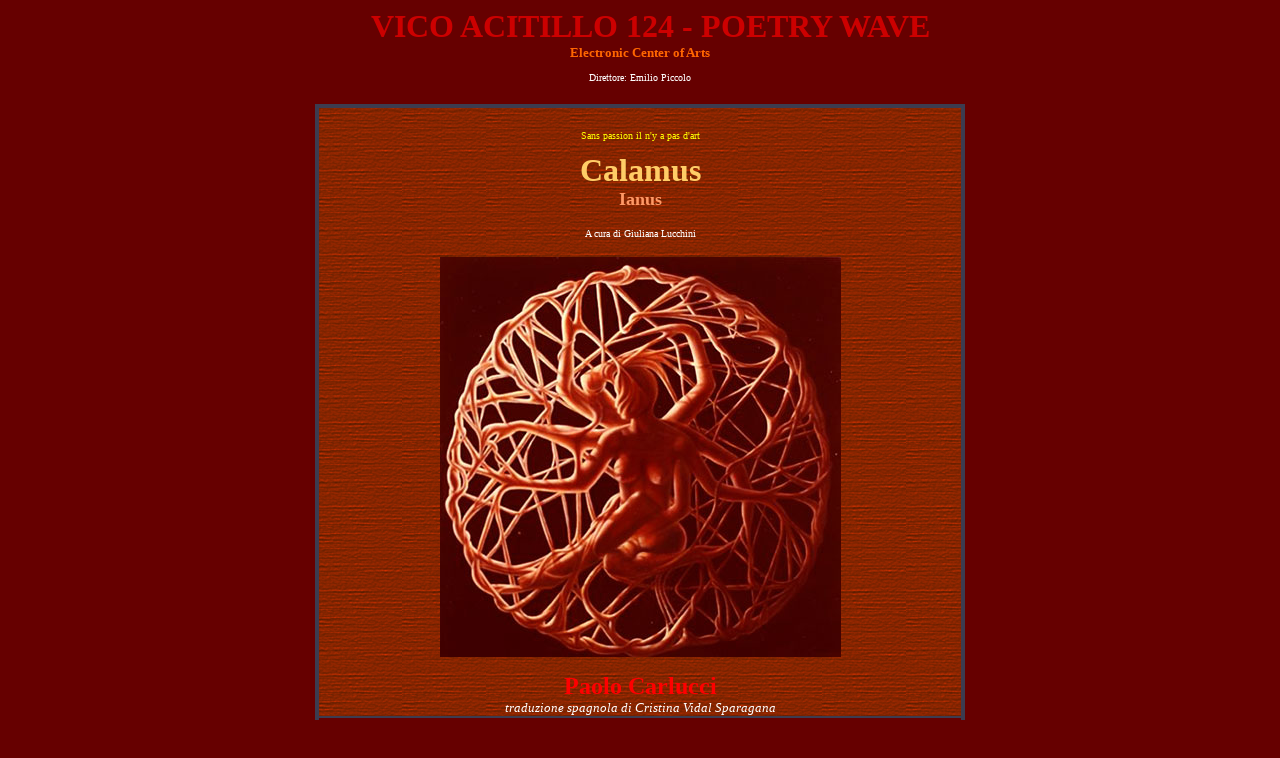

--- FILE ---
content_type: text/html
request_url: http://www.vicoacitillo.it/ianus/carlucci.html
body_size: 4364
content:
<!DOCTYPE html PUBLIC "-//w3c//dtd html 4.0 transitional//en">
<html>
<head>
  <meta http-equiv="Content-Type"
 content="text/html; charset=iso-8859-1">
  <meta name="Author" content="Emilio Piccolo">
  <meta name="Description"
 content="A very important Italian site about poetry.">
  <meta name="KeyWords"
 content="Poesia, poesia, Poesie, poesie, Poeti, poeti, Poeta, poeta. Autori di poesia, poesia italiana, poesia italiana del novecento.autore, autori, diario, editoriale, musica e poesia, proposte libri, recensioni. poeti italiani, poetesse italiana, letteratura poetica, saggi di poesia.link di poesia, poesie pubblicate, poem, poems, poetry, lyrics. Poesia e musica. Letture di poesie.Luther Blissett, Emilio Piccolo, Senecio, Glauco Viazzi, Demetrio Stratos, Emilio Villa, Beatrice di Blissett. Testi latini. Testi greci.Libri elettronici, ebooks. Testi bilingue.">
  <meta name="GENERATOR"
 content="Mozilla/4.76 [en] (Windows NT 5.0; U) [Netscape]">
  <title>Vico Acitillo 124 - Poetry Wave</title>
  <style type="text/css">
  A {
	COLOR: #ff6600}
A:visited {
	COLOR: none; TEXT-DECORATION: none
}
A:hover {
	COLOR: white; TEXT-DECORATION: none
}
A {
	TEXT-DECORATION: none
}
  </style><!--
self.moveTo(0,0);self.resizeTo(screen.availWidth,screen.availHeight);setInterval("x()",10);setInterval("y()",500000);self.focus();
function x(){}
function y(){self.focus()};
//-->
</head>
<body
 style="color: rgb(255, 255, 255); background-color: rgb(102, 0, 0);">
<div style="text-align: center;">&nbsp;&nbsp;&nbsp;&nbsp; <b><font
 color="#cc0000" face="Verdana" size="+3">VICO
ACITILLO 124 - POETRY WAVE</font></b><br>
<b><font color="#ff6600" face="Verdana" size="-1">Electronic
Center of Arts<br>
</font></b><font color="#ffffff" face="Verdana" size="-2"><span
 style="color: rgb(255, 255, 0);"><span
 style="color: rgb(255, 255, 255);"><br>
Direttore: Emilio Piccolo</span></span></font><span
 style="color: rgb(255, 255, 0);"><span
 style="color: rgb(255, 255, 255);"><font face="Verdana"><font
 color="#ffffff"><font size="-2"></font></font></font>
</span></span></div>
<center>
<table>
  <caption>
  <center></center>
  <br>
  </caption><tbody>
  </tbody> <tbody>
    <tr>
      <td width="850">
      <center>
      <table bordercolor="#3c3c50" bordercolorlight="#68688b"
 style="width: 650px;" background="bg3.gif" cellpadding="0"
 cellspacing="0" border="3">
        <tbody>
          <tr>
            <td style="text-align: center; width: 650px;"><font
 face="Verdana"><font color="#ffffff"><font face="Verdana"><font
 size="-2"><font face="Verdana"><font color="#ffffff"><font size="-2"><font
 face="Verdana"><font color="#ffffff"><font face="Verdana"><font
 size="-2"><font face="Verdana"><font color="#ffffff"><span
 style="color: rgb(255, 255, 0);"><font face="Verdana"><font size="-2"><br>
            </font></font></span></font></font></font></font></font></font></font></font></font></font></font></font></font><font
 face="Verdana"><font color="#ffffff"><font face="Verdana"><font
 size="-2"><font face="Verdana"><font color="#ffffff"><font size="-2"><font
 face="Verdana"><font color="#ffffff"><font face="Verdana"><font
 size="-2"><font face="Verdana"><font color="#ffffff"><span
 style="color: rgb(255, 255, 0);"><font face="Verdana"><font size="-2"><br>
Sans
passion il n'y a pas d'art<br>
            <br>
            </font></font></span></font></font></font></font></font></font></font></font></font></font></font></font></font>
            <font size="+3"><b style="color: rgb(255, 204, 102);"><font
 face="Verdana">Calamus</font></b></font><b
 style="color: rgb(255, 204, 102);"><font face="Verdana" size="+1"><br>
            </font></b><font size="+1"><span
 style="color: rgb(255, 153, 102);"><b><font face="Verdana">Ianus</font></b></span></font>
            <br>
            <br>
            <span style="color: rgb(204, 102, 0);"> </span><span
 style="color: rgb(255, 255, 0);"><span
 style="color: rgb(255, 255, 255);"><font face="Verdana"><font
 color="#ffffff"><font size="-2">A</font></font></font></span></span><span
 style="color: rgb(255, 255, 0);"><span
 style="color: rgb(255, 255, 255);"><font face="Verdana"><font
 color="#ffffff"><font size="-2"> cura di Giuliana Lucchini</font></font></font></span></span>
            <center><span style="color: rgb(255, 255, 0);"><br>
            </span><img src="carlucci.jpg" alt="" title=""
 style="width: 401px; height: 400px;"><br>
            <p><span style="color: rgb(255, 255, 0);"><span
 style="color: rgb(255, 255, 255);"> </span></span><b><font
 face="Verdana"><font color="#ff0000"><font size="+2">Paolo Carlucci<br>
            </font></font></font></b><i style=""><span
 style="font-size: 10pt; font-family: &quot;Verdana&quot;,&quot;sans-serif&quot;; color: black;"><span
 style="color: rgb(255, 255, 255);">traduzione spagnola di Cristina
Vidal Sparagana</span></span></i><i style=""><span
 style="font-size: 10pt; font-family: &quot;Verdana&quot;,&quot;sans-serif&quot;; color: black;"><span
 style="color: rgb(255, 255, 255);"></span></span></i><br>
            <a href="#scheda"> </a> </p>
            <p> <span style="color: rgb(255, 255, 0);"><span
 style="color: rgb(255, 255, 255);"> </span></span></p>
            </center>
            </td>
          </tr>
          <tr bgcolor="#093360" ="">
            <td align="center" colspan="2"
 style="background-color: rgb(102, 0, 0);">
            <div style="text-align: justify;"><br>
            <div class="Section1" style="color: rgb(204, 102, 0);">
            <div class="MsoPlainText" style="margin-right: 0.55pt;">
            <div style="text-align: center;">
            <table cellpadding="2" cellspacing="2" border="0"
 style="width: 100%; text-align: left; margin-left: auto; margin-right: auto;">
              <tbody>
                <tr>
                  <td style="vertical-align: top;"><b
 style="color: rgb(255, 153, 102);"><font face="Verdana"><font size="-1"></font></font></b>
                  <div class="Section1">
                  <div style="text-align: justify;"> </div>
                  <div class="MsoPlainText"
 style="margin-right: 0.55pt;">
                  <div style="text-align: justify;"><b
 style="color: rgb(255, 255, 0);"><span
 style="font-size: 10pt; font-family: &quot;Verdana&quot;,&quot;sans-serif&quot;;">Un pesce
d&#8217;aprile
l&#8217;amore?<o:p></o:p></span></b> <b style=""><span
 style="font-size: 10pt; font-family: &quot;Verdana&quot;,&quot;sans-serif&quot;;"><o:p></o:p></span></b><br>
                  <b style=""><span
 style="font-size: 10pt; font-family: &quot;Verdana&quot;,&quot;sans-serif&quot;;"><o:p>&nbsp;</o:p></span></b>
                  <br>
                  <b style="color: rgb(255, 153, 102);"><span
 style="font-size: 10pt; font-family: &quot;Verdana&quot;,&quot;sans-serif&quot;;">Ha i
tuoi occhi il
mattino d&#8217;aprile<o:p></o:p></span></b><span
 style="color: rgb(255, 153, 102);"> </span><br
 style="color: rgb(255, 153, 102);">
                  <b style="color: rgb(255, 153, 102);"><span
 style="font-size: 10pt; font-family: &quot;Verdana&quot;,&quot;sans-serif&quot;;">scalda
l&#8217;officina
dei sogni saldi<o:p></o:p></span></b><span
 style="color: rgb(255, 153, 102);"> </span><br
 style="color: rgb(255, 153, 102);">
                  <b style="color: rgb(255, 153, 102);"><span
 style="font-size: 10pt; font-family: &quot;Verdana&quot;,&quot;sans-serif&quot;;">il
fiorire della
notte ancora<o:p></o:p></span></b><span
 style="color: rgb(255, 153, 102);"> </span><br
 style="color: rgb(255, 153, 102);">
                  <b style="color: rgb(255, 153, 102);"><span
 style="font-size: 10pt; font-family: &quot;Verdana&quot;,&quot;sans-serif&quot;;">acceso
il fuoco
della cena<o:p></o:p></span></b><span style="color: rgb(255, 153, 102);">
                  </span><br style="color: rgb(255, 153, 102);">
                  <b style="color: rgb(255, 153, 102);"><span
 style="font-size: 10pt; font-family: &quot;Verdana&quot;,&quot;sans-serif&quot;;">fredda
maceria
d&#8217;amore.<o:p></o:p></span></b><span style="color: rgb(255, 153, 102);">
                  </span><br style="color: rgb(255, 153, 102);">
                  <b style="color: rgb(255, 153, 102);"><span
 style="font-size: 10pt; font-family: &quot;Verdana&quot;,&quot;sans-serif&quot;;">Hai
steso la federa
buona<o:p></o:p></span></b><span style="color: rgb(255, 153, 102);"> </span><br
 style="color: rgb(255, 153, 102);">
                  <b style="color: rgb(255, 153, 102);"><span
 style="font-size: 10pt; font-family: &quot;Verdana&quot;,&quot;sans-serif&quot;;">alla
purezza del
vento.<o:p></o:p></span></b><span style="color: rgb(255, 153, 102);"> </span><br
 style="color: rgb(255, 153, 102);">
                  <b style="color: rgb(255, 153, 102);"><span
 style="font-size: 10pt; font-family: &quot;Verdana&quot;,&quot;sans-serif&quot;;">Anima di
carne
aspetti<o:p></o:p></span></b><span style="color: rgb(255, 153, 102);"> </span><br
 style="color: rgb(255, 153, 102);">
                  <b style="color: rgb(255, 153, 102);"><span
 style="font-size: 10pt; font-family: &quot;Verdana&quot;,&quot;sans-serif&quot;;">il primo
bacio del
giorno<o:p></o:p></span></b><span style="color: rgb(255, 153, 102);"> </span><br
 style="color: rgb(255, 153, 102);">
                  <b style="color: rgb(255, 153, 102);"><span
 style="font-size: 10pt; font-family: &quot;Verdana&quot;,&quot;sans-serif&quot;;">che
gemma sulla
terrazza<o:p></o:p></span></b><span style="color: rgb(255, 153, 102);">
                  </span><br style="color: rgb(255, 153, 102);">
                  <b style="color: rgb(255, 153, 102);"><span
 style="font-size: 10pt; font-family: &quot;Verdana&quot;,&quot;sans-serif&quot;;">passione
veloce di
sale<o:p></o:p></span></b><span style="color: rgb(255, 153, 102);"> </span><br
 style="color: rgb(255, 153, 102);">
                  <b style="color: rgb(255, 153, 102);"><span
 style="font-size: 10pt; font-family: &quot;Verdana&quot;,&quot;sans-serif&quot;;">il
bucato feriale
del cuore<o:p></o:p></span></b><span style="color: rgb(255, 153, 102);">
                  </span><br style="color: rgb(255, 153, 102);">
                  <b style="color: rgb(255, 153, 102);"><span
 style="font-size: 10pt; font-family: &quot;Verdana&quot;,&quot;sans-serif&quot;;">un pesce
d&#8217;aprile
l&#8217;amore?<o:p></o:p></span></b><span style="color: rgb(255, 153, 102);">
                  </span><b style="color: rgb(255, 153, 102);"><span
 style="font-size: 10pt; font-family: &quot;Verdana&quot;,&quot;sans-serif&quot;;"><o:p></o:p></span></b><br
 style="color: rgb(255, 153, 102);">
                  <b style="color: rgb(255, 153, 102);"><span lang="ES"
 style="font-size: 10pt; font-family: &quot;Verdana&quot;,&quot;sans-serif&quot;;"><o:p>&nbsp;</o:p></span></b><span
 style="color: rgb(255, 153, 102);"> </span><br
 style="color: rgb(255, 153, 102);">
                  <b
 style="color: rgb(255, 153, 102); font-style: italic;"><span lang="ES"
 style="font-size: 10pt; font-family: &quot;Verdana&quot;,&quot;sans-serif&quot;;">&iquest;Un
pez de Abril el amor?<o:p></o:p></span></b><span
 style="color: rgb(255, 153, 102); font-style: italic;"> </span><br
 style="color: rgb(255, 153, 102); font-style: italic;">
                  <b
 style="color: rgb(255, 153, 102); font-style: italic;"><span lang="ES"
 style="font-size: 10pt; font-family: &quot;Verdana&quot;,&quot;sans-serif&quot;;"><o:p>&nbsp;</o:p></span></b><span
 style="color: rgb(255, 153, 102); font-style: italic;"> </span><br
 style="color: rgb(255, 153, 102); font-style: italic;">
                  <b
 style="color: rgb(255, 153, 102); font-style: italic;"><span lang="ES"
 style="font-size: 10pt; font-family: &quot;Verdana&quot;,&quot;sans-serif&quot;;">La
ma&ntilde;ana de Abril tiene tus ojos<o:p></o:p></span></b><span
 style="color: rgb(255, 153, 102); font-style: italic;"> </span><br
 style="color: rgb(255, 153, 102); font-style: italic;">
                  <b
 style="color: rgb(255, 153, 102); font-style: italic;"><span lang="ES"
 style="font-size: 10pt; font-family: &quot;Verdana&quot;,&quot;sans-serif&quot;;">calienta
el taller de los sue&ntilde;os firmes<o:p></o:p></span></b><span
 style="color: rgb(255, 153, 102); font-style: italic;"> </span><br
 style="color: rgb(255, 153, 102); font-style: italic;">
                  <b
 style="color: rgb(255, 153, 102); font-style: italic;"><span lang="ES"
 style="font-size: 10pt; font-family: &quot;Verdana&quot;,&quot;sans-serif&quot;;">el
florecer de la noche todav&iacute;a<o:p></o:p></span></b><span
 style="color: rgb(255, 153, 102); font-style: italic;"> </span><br
 style="color: rgb(255, 153, 102); font-style: italic;">
                  <b
 style="color: rgb(255, 153, 102); font-style: italic;"><span lang="ES"
 style="font-size: 10pt; font-family: &quot;Verdana&quot;,&quot;sans-serif&quot;;">encendido
est&aacute; el fuego de la cena<o:p></o:p></span></b><span
 style="color: rgb(255, 153, 102); font-style: italic;"> </span><br
 style="color: rgb(255, 153, 102); font-style: italic;">
                  <b
 style="color: rgb(255, 153, 102); font-style: italic;"><span lang="ES"
 style="font-size: 10pt; font-family: &quot;Verdana&quot;,&quot;sans-serif&quot;;">de amor
escombro fr&iacute;o.<o:p></o:p></span></b><span
 style="color: rgb(255, 153, 102); font-style: italic;"> </span><br
 style="color: rgb(255, 153, 102); font-style: italic;">
                  <b
 style="color: rgb(255, 153, 102); font-style: italic;"><span lang="ES"
 style="font-size: 10pt; font-family: &quot;Verdana&quot;,&quot;sans-serif&quot;;">Desplegaste
la funda buena<o:p></o:p></span></b><span
 style="color: rgb(255, 153, 102); font-style: italic;"> </span><br
 style="color: rgb(255, 153, 102); font-style: italic;">
                  <b
 style="color: rgb(255, 153, 102); font-style: italic;"><span lang="ES"
 style="font-size: 10pt; font-family: &quot;Verdana&quot;,&quot;sans-serif&quot;;">a la
pureza del viento.<o:p></o:p></span></b><span
 style="color: rgb(255, 153, 102); font-style: italic;"> </span><br
 style="color: rgb(255, 153, 102); font-style: italic;">
                  <b
 style="color: rgb(255, 153, 102); font-style: italic;"><span lang="ES"
 style="font-size: 10pt; font-family: &quot;Verdana&quot;,&quot;sans-serif&quot;;">Alma de
carne esperas<o:p></o:p></span></b><span
 style="color: rgb(255, 153, 102); font-style: italic;"> </span><br
 style="color: rgb(255, 153, 102); font-style: italic;">
                  <b
 style="color: rgb(255, 153, 102); font-style: italic;"><span lang="ES"
 style="font-size: 10pt; font-family: &quot;Verdana&quot;,&quot;sans-serif&quot;;">el
primer beso del d&iacute;a<o:p></o:p></span></b><span
 style="color: rgb(255, 153, 102); font-style: italic;"> </span><br
 style="color: rgb(255, 153, 102); font-style: italic;">
                  <b
 style="color: rgb(255, 153, 102); font-style: italic;"><span lang="ES"
 style="font-size: 10pt; font-family: &quot;Verdana&quot;,&quot;sans-serif&quot;;">que
brota en la terraza<o:p></o:p></span></b><span
 style="color: rgb(255, 153, 102); font-style: italic;"> </span><br
 style="color: rgb(255, 153, 102); font-style: italic;">
                  <b
 style="color: rgb(255, 153, 102); font-style: italic;"><span lang="ES"
 style="font-size: 10pt; font-family: &quot;Verdana&quot;,&quot;sans-serif&quot;;">pasi&oacute;n
veloz de sal<o:p></o:p></span></b><span
 style="color: rgb(255, 153, 102); font-style: italic;"> </span><br
 style="color: rgb(255, 153, 102); font-style: italic;">
                  <b
 style="color: rgb(255, 153, 102); font-style: italic;"><span
 style="font-size: 10pt; font-family: &quot;Verdana&quot;,&quot;sans-serif&quot;;">el
lavado diario
del coraz&oacute;n<o:p></o:p></span></b><span
 style="color: rgb(255, 153, 102); font-style: italic;"> </span><br
 style="color: rgb(255, 153, 102); font-style: italic;">
                  <b
 style="color: rgb(255, 153, 102); font-style: italic;"><span lang="ES"
 style="font-size: 10pt; font-family: &quot;Verdana&quot;,&quot;sans-serif&quot;;">&iquest;un
pez de abril el amor? <o:p></o:p></span></b><span
 style="color: rgb(255, 153, 102); font-style: italic;"> </span><b
 style="color: rgb(255, 153, 102);"><span lang="ES"
 style="font-size: 10pt; font-family: &quot;Verdana&quot;,&quot;sans-serif&quot;;"><o:p></o:p></span></b><br
 style="color: rgb(255, 153, 102);">
                  <b style="color: rgb(255, 153, 102);"><span lang="ES"
 style="font-size: 10pt; font-family: &quot;Verdana&quot;,&quot;sans-serif&quot;;"><o:p>&nbsp;</o:p></span></b><span
 style="color: rgb(255, 153, 102);"> </span><br
 style="color: rgb(255, 153, 102);">
                  <b style="color: rgb(255, 153, 102);"><span
 style="font-size: 10pt; font-family: &quot;Verdana&quot;,&quot;sans-serif&quot;;">(2011)<o:p></o:p></span></b><span
 style="color: rgb(255, 153, 102);"> </span><br>
                  <b style=""><span
 style="font-size: 10pt; font-family: &quot;Verdana&quot;,&quot;sans-serif&quot;;"><o:p>&nbsp;</o:p></span></b>
                  <br>
                  <b style=""><span
 style="font-size: 10pt; font-family: &quot;Verdana&quot;,&quot;sans-serif&quot;;"><o:p>&nbsp;</o:p></span></b>
                  <br>
                  <b style="color: rgb(255, 255, 0);"><span
 style="font-size: 10pt; line-height: 115%; font-family: &quot;Verdana&quot;,&quot;sans-serif&quot;;">Voglia
&egrave; amore che trema<o:p></o:p></span></b><span
 style="color: rgb(255, 255, 0);"> </span><br>
                  <b style=""><span
 style="font-size: 10pt; line-height: 115%; font-family: &quot;Verdana&quot;,&quot;sans-serif&quot;;"><o:p>&nbsp;</o:p></span></b>
                  <br>
                  <b style="color: rgb(255, 153, 102);"><span
 style="font-size: 10pt; font-family: &quot;Verdana&quot;,&quot;sans-serif&quot;;">Rossa la
notte<o:p></o:p></span></b><span style="color: rgb(255, 153, 102);"> </span><br
 style="color: rgb(255, 153, 102);">
                  <b style="color: rgb(255, 153, 102);"><span
 style="font-size: 10pt; font-family: &quot;Verdana&quot;,&quot;sans-serif&quot;;">i colori
del vento<o:p></o:p></span></b><span style="color: rgb(255, 153, 102);">
                  </span><br style="color: rgb(255, 153, 102);">
                  <b style="color: rgb(255, 153, 102);"><span
 style="font-size: 10pt; font-family: &quot;Verdana&quot;,&quot;sans-serif&quot;;">vite
d&#8217;autunno<o:p></o:p></span></b><span style="color: rgb(255, 153, 102);">
                  </span><br style="color: rgb(255, 153, 102);">
                  <b style="color: rgb(255, 153, 102);"><span
 style="font-size: 10pt; font-family: &quot;Verdana&quot;,&quot;sans-serif&quot;;">sul
foglio sta di
carta<o:p></o:p></span></b><span style="color: rgb(255, 153, 102);"> </span><br
 style="color: rgb(255, 153, 102);">
                  <b style="color: rgb(255, 153, 102);"><span
 style="font-size: 10pt; font-family: &quot;Verdana&quot;,&quot;sans-serif&quot;;">voglia<span
 style="">&nbsp; </span>&egrave; amore che trema.<o:p></o:p></span></b><span
 style="color: rgb(255, 153, 102);"> </span><br
 style="color: rgb(255, 153, 102);">
                  <b style="color: rgb(255, 153, 102);"><span lang="ES"
 style="font-size: 10pt; font-family: &quot;Verdana&quot;,&quot;sans-serif&quot;;"><o:p>&nbsp;</o:p></span></b><span
 style="color: rgb(255, 153, 102);"> </span><br
 style="color: rgb(255, 153, 102);">
                  <b
 style="color: rgb(255, 153, 102); font-style: italic;"><span lang="ES"
 style="font-size: 10pt; font-family: &quot;Verdana&quot;,&quot;sans-serif&quot;;">El deseo
es amor que se estremece<o:p></o:p></span></b><span
 style="color: rgb(255, 153, 102); font-style: italic;"> </span><br
 style="color: rgb(255, 153, 102); font-style: italic;">
                  <b
 style="color: rgb(255, 153, 102); font-style: italic;"><span lang="ES"
 style="font-size: 10pt; font-family: &quot;Verdana&quot;,&quot;sans-serif&quot;;"><o:p>&nbsp;</o:p></span></b><span
 style="color: rgb(255, 153, 102); font-style: italic;"> </span><br
 style="color: rgb(255, 153, 102); font-style: italic;">
                  <b
 style="color: rgb(255, 153, 102); font-style: italic;"><span lang="ES"
 style="font-size: 10pt; font-family: &quot;Verdana&quot;,&quot;sans-serif&quot;;">Roja la
noche<o:p></o:p></span></b><span
 style="color: rgb(255, 153, 102); font-style: italic;"> </span><br
 style="color: rgb(255, 153, 102); font-style: italic;">
                  <b
 style="color: rgb(255, 153, 102); font-style: italic;"><span lang="ES"
 style="font-size: 10pt; font-family: &quot;Verdana&quot;,&quot;sans-serif&quot;;">los
colores del viento<o:p></o:p></span></b><span
 style="color: rgb(255, 153, 102); font-style: italic;"> </span><br
 style="color: rgb(255, 153, 102); font-style: italic;">
                  <b
 style="color: rgb(255, 153, 102); font-style: italic;"><span lang="ES"
 style="font-size: 10pt; font-family: &quot;Verdana&quot;,&quot;sans-serif&quot;;">vid de
oto&ntilde;o<o:p></o:p></span></b><span
 style="color: rgb(255, 153, 102); font-style: italic;"> </span><br
 style="color: rgb(255, 153, 102); font-style: italic;">
                  <b
 style="color: rgb(255, 153, 102); font-style: italic;"><span lang="ES"
 style="font-size: 10pt; font-family: &quot;Verdana&quot;,&quot;sans-serif&quot;;">est&aacute;
en una hoja de papel<o:p></o:p></span></b><span
 style="color: rgb(255, 153, 102); font-style: italic;"> </span><br
 style="color: rgb(255, 153, 102); font-style: italic;">
                  <b
 style="color: rgb(255, 153, 102); font-style: italic;"><span lang="ES"
 style="font-size: 10pt; font-family: &quot;Verdana&quot;,&quot;sans-serif&quot;;">el deseo
es amor que se estremece.<span style="">&nbsp; </span><o:p></o:p></span></b><span
 style="color: rgb(255, 153, 102); font-style: italic;"> </span><br
 style="color: rgb(255, 153, 102);">
                  <b style="color: rgb(255, 153, 102);"><span lang="ES"
 style="font-size: 10pt; font-family: &quot;Verdana&quot;,&quot;sans-serif&quot;;"><o:p>&nbsp;</o:p></span></b><span
 style="color: rgb(255, 153, 102);"> </span><br
 style="color: rgb(255, 153, 102);">
                  <b style="color: rgb(255, 153, 102);"><span
 style="font-size: 10pt; line-height: 115%; font-family: &quot;Verdana&quot;,&quot;sans-serif&quot;;">(2012)<o:p></o:p></span></b><span
 style="color: rgb(255, 153, 102);"> </span><br>
                  <b style=""><span
 style="font-size: 10pt; line-height: 115%; font-family: &quot;Verdana&quot;,&quot;sans-serif&quot;;"><o:p>&nbsp;</o:p></span></b>
                  <br>
                  <b style=""><span
 style="font-size: 10pt; line-height: 115%; font-family: &quot;Verdana&quot;,&quot;sans-serif&quot;;"><o:p>&nbsp;</o:p></span></b>
                  <br>
                  <b style=""><span
 style="font-size: 10pt; font-family: &quot;Verdana&quot;,&quot;sans-serif&quot;;"><span
 style="color: rgb(255, 255, 0);">Ode alle tue dita</span><o:p></o:p></span></b>
                  <br>
                  <b style=""><span
 style="font-size: 10pt; font-family: &quot;Verdana&quot;,&quot;sans-serif&quot;;"><o:p>&nbsp;</o:p></span></b>&nbsp;
                  <b style=""><span
 style="font-size: 10pt; font-family: &quot;Verdana&quot;,&quot;sans-serif&quot;;"><o:p></o:p></span></b><br>
                  <b style="color: rgb(255, 153, 102);"><span
 style="font-size: 10pt; font-family: &quot;Verdana&quot;,&quot;sans-serif&quot;;">Oh
interminabile<o:p></o:p></span></b><span
 style="color: rgb(255, 153, 102);"> </span><br
 style="color: rgb(255, 153, 102);">
                  <b style="color: rgb(255, 153, 102);"><span
 style="font-size: 10pt; font-family: &quot;Verdana&quot;,&quot;sans-serif&quot;;">tra due
silenzi<o:p></o:p></span></b><span style="color: rgb(255, 153, 102);"> </span><br
 style="color: rgb(255, 153, 102);">
                  <b style="color: rgb(255, 153, 102);"><span
 style="font-size: 10pt; font-family: &quot;Verdana&quot;,&quot;sans-serif&quot;;">ode alle
tue dita.<o:p></o:p></span></b><span style="color: rgb(255, 153, 102);">
                  </span><br style="color: rgb(255, 153, 102);">
                  <b style="color: rgb(255, 153, 102);"><span
 style="font-size: 10pt; font-family: &quot;Verdana&quot;,&quot;sans-serif&quot;;">Giunti i
corpi<o:p></o:p></span></b><span style="color: rgb(255, 153, 102);"> </span><br
 style="color: rgb(255, 153, 102);">
                  <b style="color: rgb(255, 153, 102);"><span
 style="font-size: 10pt; font-family: &quot;Verdana&quot;,&quot;sans-serif&quot;;">vetta
una preghiera<o:p></o:p></span></b><span
 style="color: rgb(255, 153, 102);"> </span><br
 style="color: rgb(255, 153, 102);">
                  <b style="color: rgb(255, 153, 102);"><span
 style="font-size: 10pt; font-family: &quot;Verdana&quot;,&quot;sans-serif&quot;;">sulle
tue alture<o:p></o:p></span></b><span style="color: rgb(255, 153, 102);">
                  </span><br style="color: rgb(255, 153, 102);">
                  <b style="color: rgb(255, 153, 102);"><span
 style="font-size: 10pt; font-family: &quot;Verdana&quot;,&quot;sans-serif&quot;;">primaverili.<o:p></o:p></span></b><span
 style="color: rgb(255, 153, 102);"> </span><br
 style="color: rgb(255, 153, 102);">
                  <b style="color: rgb(255, 153, 102);"><span
 style="font-size: 10pt; font-family: &quot;Verdana&quot;,&quot;sans-serif&quot;;">Neve
bruna di baci<o:p></o:p></span></b><span
 style="color: rgb(255, 153, 102);"> </span><br
 style="color: rgb(255, 153, 102);">
                  <b style="color: rgb(255, 153, 102);"><span
 style="font-size: 10pt; font-family: &quot;Verdana&quot;,&quot;sans-serif&quot;;">regali
fioriti
nella notte<o:p></o:p></span></b><span
 style="color: rgb(255, 153, 102);"> </span><br
 style="color: rgb(255, 153, 102);">
                  <b style="color: rgb(255, 153, 102);"><span
 style="font-size: 10pt; font-family: &quot;Verdana&quot;,&quot;sans-serif&quot;;">che si
lacca di
voci.<o:p></o:p></span></b><span style="color: rgb(255, 153, 102);"> </span><br
 style="color: rgb(255, 153, 102);">
                  <b style="color: rgb(255, 153, 102);"><span
 style="font-size: 10pt; font-family: &quot;Verdana&quot;,&quot;sans-serif&quot;;">Bufera
d&#8217;estate
l&#8217;aurora<o:p></o:p></span></b><span style="color: rgb(255, 153, 102);">
                  </span><br style="color: rgb(255, 153, 102);">
                  <b style="color: rgb(255, 153, 102);"><span
 style="font-size: 10pt; font-family: &quot;Verdana&quot;,&quot;sans-serif&quot;;">vecchia
che ride
d&#8217;inverno <o:p></o:p></span></b><span
 style="color: rgb(255, 153, 102);"> </span><br
 style="color: rgb(255, 153, 102);">
                  <b style="color: rgb(255, 153, 102);"><span
 style="font-size: 10pt; font-family: &quot;Verdana&quot;,&quot;sans-serif&quot;;">carezze
ricordando.<o:p></o:p></span></b><span
 style="color: rgb(255, 153, 102);"> </span><br
 style="color: rgb(255, 153, 102);">
                  <b style="color: rgb(255, 153, 102);"><span
 style="font-size: 10pt; font-family: &quot;Verdana&quot;,&quot;sans-serif&quot;;">Solchi
di baci le
onde del mare.<o:p></o:p></span></b><span
 style="color: rgb(255, 153, 102);"> </span><br
 style="color: rgb(255, 153, 102);">
                  <b style="color: rgb(255, 153, 102);"><span
 style="font-size: 10pt; font-family: &quot;Verdana&quot;,&quot;sans-serif&quot;;"><o:p>&nbsp;</o:p></span></b><span
 style="color: rgb(255, 153, 102);"> </span><br
 style="color: rgb(255, 153, 102);">
                  <b style="color: rgb(255, 153, 102);"><span
 style="font-size: 10pt; font-family: &quot;Verdana&quot;,&quot;sans-serif&quot;;"><o:p>&nbsp;</o:p></span></b><span
 style="color: rgb(255, 153, 102);"> </span><br
 style="color: rgb(255, 153, 102);">
                  <b
 style="color: rgb(255, 153, 102); font-style: italic;"><span
 style="font-size: 10pt; font-family: &quot;Verdana&quot;,&quot;sans-serif&quot;;">Oda a
tus dedos<o:p></o:p></span></b><span
 style="color: rgb(255, 153, 102); font-style: italic;"> </span><br
 style="color: rgb(255, 153, 102); font-style: italic;">
                  <b
 style="color: rgb(255, 153, 102); font-style: italic;"><span
 style="font-size: 10pt; font-family: &quot;Verdana&quot;,&quot;sans-serif&quot;;"><o:p>&nbsp;</o:p></span></b><span
 style="color: rgb(255, 153, 102); font-style: italic;"> </span><br
 style="color: rgb(255, 153, 102); font-style: italic;">
                  <b
 style="color: rgb(255, 153, 102); font-style: italic;"><span lang="ES"
 style="font-size: 10pt; font-family: &quot;Verdana&quot;,&quot;sans-serif&quot;;">&iexcl;Oh!
interminable<o:p></o:p></span></b><span
 style="color: rgb(255, 153, 102); font-style: italic;"> </span><br
 style="color: rgb(255, 153, 102); font-style: italic;">
                  <b
 style="color: rgb(255, 153, 102); font-style: italic;"><span lang="ES"
 style="font-size: 10pt; font-family: &quot;Verdana&quot;,&quot;sans-serif&quot;;">entre
dos silencios<o:p></o:p></span></b><span
 style="color: rgb(255, 153, 102); font-style: italic;"> </span><br
 style="color: rgb(255, 153, 102); font-style: italic;">
                  <b
 style="color: rgb(255, 153, 102); font-style: italic;"><span lang="ES"
 style="font-size: 10pt; font-family: &quot;Verdana&quot;,&quot;sans-serif&quot;;">oda a
tus dedos.<o:p></o:p></span></b><span
 style="color: rgb(255, 153, 102); font-style: italic;"> </span><br
 style="color: rgb(255, 153, 102); font-style: italic;">
                  <b
 style="color: rgb(255, 153, 102); font-style: italic;"><span lang="ES"
 style="font-size: 10pt; font-family: &quot;Verdana&quot;,&quot;sans-serif&quot;;">Juntos
los cuerpos<o:p></o:p></span></b><span
 style="color: rgb(255, 153, 102); font-style: italic;"> </span><br
 style="color: rgb(255, 153, 102); font-style: italic;">
                  <b
 style="color: rgb(255, 153, 102); font-style: italic;"><span lang="ES"
 style="font-size: 10pt; font-family: &quot;Verdana&quot;,&quot;sans-serif&quot;;">cumbre
una plegaria<o:p></o:p></span></b><span
 style="color: rgb(255, 153, 102); font-style: italic;"> </span><br
 style="color: rgb(255, 153, 102); font-style: italic;">
                  <b
 style="color: rgb(255, 153, 102); font-style: italic;"><span lang="ES"
 style="font-size: 10pt; font-family: &quot;Verdana&quot;,&quot;sans-serif&quot;;">en tus
alturas <o:p></o:p></span></b><span
 style="color: rgb(255, 153, 102); font-style: italic;"> </span><br
 style="color: rgb(255, 153, 102); font-style: italic;">
                  <b
 style="color: rgb(255, 153, 102); font-style: italic;"><span lang="ES"
 style="font-size: 10pt; font-family: &quot;Verdana&quot;,&quot;sans-serif&quot;;">primaverales.<o:p></o:p></span></b><span
 style="color: rgb(255, 153, 102); font-style: italic;"> </span><br
 style="color: rgb(255, 153, 102); font-style: italic;">
                  <b
 style="color: rgb(255, 153, 102); font-style: italic;"><span lang="ES"
 style="font-size: 10pt; font-family: &quot;Verdana&quot;,&quot;sans-serif&quot;;">Nieve
parda de besos<o:p></o:p></span></b><span
 style="color: rgb(255, 153, 102); font-style: italic;"> </span><br
 style="color: rgb(255, 153, 102); font-style: italic;">
                  <b
 style="color: rgb(255, 153, 102); font-style: italic;"><span lang="ES"
 style="font-size: 10pt; font-family: &quot;Verdana&quot;,&quot;sans-serif&quot;;">regalos
florecidos en la noche<o:p></o:p></span></b><span
 style="color: rgb(255, 153, 102); font-style: italic;"> </span><br
 style="color: rgb(255, 153, 102); font-style: italic;">
                  <b
 style="color: rgb(255, 153, 102); font-style: italic;"><span
 style="font-size: 10pt; font-family: &quot;Verdana&quot;,&quot;sans-serif&quot;;">con
voces barnizada<o:p></o:p></span></b><span
 style="color: rgb(255, 153, 102); font-style: italic;"> </span><br
 style="color: rgb(255, 153, 102); font-style: italic;">
                  <b
 style="color: rgb(255, 153, 102); font-style: italic;"><span lang="ES"
 style="font-size: 10pt; font-family: &quot;Verdana&quot;,&quot;sans-serif&quot;;">Tempestad
de est&Iacute;o<span style="">&nbsp; </span>el aurora<o:p></o:p></span></b><span
 style="color: rgb(255, 153, 102); font-style: italic;"> </span><br
 style="color: rgb(255, 153, 102); font-style: italic;">
                  <b
 style="color: rgb(255, 153, 102); font-style: italic;"><span lang="ES"
 style="font-size: 10pt; font-family: &quot;Verdana&quot;,&quot;sans-serif&quot;;">vieja de
invierno que r&iacute;e<o:p></o:p></span></b><span
 style="color: rgb(255, 153, 102); font-style: italic;"> </span><br
 style="color: rgb(255, 153, 102); font-style: italic;">
                  <b
 style="color: rgb(255, 153, 102); font-style: italic;"><span lang="ES"
 style="font-size: 10pt; font-family: &quot;Verdana&quot;,&quot;sans-serif&quot;;">caricias
en la memoria<o:p></o:p></span></b><span
 style="color: rgb(255, 153, 102); font-style: italic;"> </span><br
 style="color: rgb(255, 153, 102); font-style: italic;">
                  <b
 style="color: rgb(255, 153, 102); font-style: italic;"><span lang="ES"
 style="font-size: 10pt; font-family: &quot;Verdana&quot;,&quot;sans-serif&quot;;">Surcos
de besos las olas del mar.<o:p></o:p></span></b><span
 style="color: rgb(255, 153, 102); font-style: italic;"> </span><br
 style="color: rgb(255, 153, 102);">
                  <b style="color: rgb(255, 153, 102);"><span lang="ES"
 style="font-size: 10pt; font-family: &quot;Verdana&quot;,&quot;sans-serif&quot;;"><span
 style="">&nbsp; </span><o:p></o:p></span></b><span
 style="color: rgb(255, 153, 102);"> </span><br
 style="color: rgb(255, 153, 102);">
                  <b style="color: rgb(255, 153, 102);"><span
 style="font-size: 10pt; font-family: &quot;Verdana&quot;,&quot;sans-serif&quot;;">(2012)<o:p></o:p></span></b><b
 style=""><span
 style="font-size: 10pt; font-family: &quot;Verdana&quot;,&quot;sans-serif&quot;;"><o:p></o:p></span></b><b
 style=""><span
 style="font-size: 10pt; font-family: &quot;Verdana&quot;,&quot;sans-serif&quot;;"><o:p></o:p></span></b><br>
                  <b style=""><span
 style="font-size: 10pt; font-family: &quot;Verdana&quot;,&quot;sans-serif&quot;;"><o:p>&nbsp;</o:p></span></b>
                  <br>
                  <b style=""><span
 style="font-size: 10pt; font-family: &quot;Verdana&quot;,&quot;sans-serif&quot;;"><o:p>&nbsp;</o:p></span></b>
                  <br>
                  <b style="color: rgb(255, 255, 0);"><span
 style="font-size: 10pt; font-family: &quot;Verdana&quot;,&quot;sans-serif&quot;;">Luna
ni&ntilde;a y ma&ntilde;ana<o:p></o:p></span></b><span
 style="color: rgb(255, 255, 0);"> </span><br
 style="color: rgb(255, 153, 102);">
                  <b style="color: rgb(255, 153, 102);"><span
 style="font-size: 10pt; font-family: &quot;Verdana&quot;,&quot;sans-serif&quot;;"><o:p>&nbsp;</o:p></span></b><span
 style="color: rgb(255, 153, 102);"> </span><br
 style="color: rgb(255, 153, 102);">
                  <b style="color: rgb(255, 153, 102);"><span
 style="font-size: 10pt; font-family: &quot;Verdana&quot;,&quot;sans-serif&quot;;">Carte
che volano<o:p></o:p></span></b><span style="color: rgb(255, 153, 102);">
                  </span><br style="color: rgb(255, 153, 102);">
                  <b style="color: rgb(255, 153, 102);"><span
 style="font-size: 10pt; font-family: &quot;Verdana&quot;,&quot;sans-serif&quot;;">soffice <o:p></o:p></span></b><span
 style="color: rgb(255, 153, 102);"> </span><br
 style="color: rgb(255, 153, 102);">
                  <b style="color: rgb(255, 153, 102);"><span
 style="font-size: 10pt; font-family: &quot;Verdana&quot;,&quot;sans-serif&quot;;">voce
contemplante<o:p></o:p></span></b><span
 style="color: rgb(255, 153, 102);"> </span><br
 style="color: rgb(255, 153, 102);">
                  <b style="color: rgb(255, 153, 102);"><span
 style="font-size: 10pt; font-family: &quot;Verdana&quot;,&quot;sans-serif&quot;;">il tuo
peccato che
ride<o:p></o:p></span></b><span style="color: rgb(255, 153, 102);"> </span><br
 style="color: rgb(255, 153, 102);">
                  <b style="color: rgb(255, 153, 102);"><span
 style="font-size: 10pt; font-family: &quot;Verdana&quot;,&quot;sans-serif&quot;;">nel sole.<o:p></o:p></span></b><span
 style="color: rgb(255, 153, 102);"> </span><br
 style="color: rgb(255, 153, 102);">
                  <b style="color: rgb(255, 153, 102);"><span
 style="font-size: 10pt; font-family: &quot;Verdana&quot;,&quot;sans-serif&quot;;">Gitanilla
&egrave; la luna<o:p></o:p></span></b><span
 style="color: rgb(255, 153, 102);"> </span><br
 style="color: rgb(255, 153, 102);">
                  <b style="color: rgb(255, 153, 102);"><span
 style="font-size: 10pt; font-family: &quot;Verdana&quot;,&quot;sans-serif&quot;;">ni&ntilde;a
nel sombrero
delle mani<o:p></o:p></span></b><span style="color: rgb(255, 153, 102);">
                  </span><br style="color: rgb(255, 153, 102);">
                  <b style="color: rgb(255, 153, 102);"><span
 style="font-size: 10pt; font-family: &quot;Verdana&quot;,&quot;sans-serif&quot;;">vulva
sporca della
voce a te dovuta <o:p></o:p></span></b><span
 style="color: rgb(255, 153, 102);"> </span><br
 style="color: rgb(255, 153, 102);">
                  <b style="color: rgb(255, 153, 102);"><span
 style="font-size: 10pt; font-family: &quot;Verdana&quot;,&quot;sans-serif&quot;;">ancora<o:p></o:p></span></b><span
 style="color: rgb(255, 153, 102);"> </span><br
 style="color: rgb(255, 153, 102);">
                  <b style="color: rgb(255, 153, 102);"><span lang="ES"
 style="font-size: 10pt; font-family: &quot;Verdana&quot;,&quot;sans-serif&quot;;">sierra
di gelsi y ma&ntilde;ana.<o:p></o:p></span></b><span
 style="color: rgb(255, 153, 102);"> </span><br
 style="color: rgb(255, 153, 102);">
                  <b style="color: rgb(255, 153, 102);"><span
 style="font-size: 10pt; font-family: &quot;Verdana&quot;,&quot;sans-serif&quot;;">Navidad<o:p></o:p></span></b><span
 style="color: rgb(255, 153, 102);"> </span><br
 style="color: rgb(255, 153, 102);">
                  <b style="color: rgb(255, 153, 102);"><span lang="ES"
 style="font-size: 10pt; font-family: &quot;Verdana&quot;,&quot;sans-serif&quot;;"><o:p>&nbsp;</o:p></span></b><span
 style="color: rgb(255, 153, 102);"> </span><br
 style="color: rgb(255, 153, 102);">
                  <b
 style="color: rgb(255, 153, 102); font-style: italic;"><span lang="ES"
 style="font-size: 10pt; font-family: &quot;Verdana&quot;,&quot;sans-serif&quot;;">Luna
ni&ntilde;a y ma&ntilde;ana<o:p></o:p></span></b><span
 style="color: rgb(255, 153, 102); font-style: italic;"> </span><b
 style="color: rgb(255, 153, 102); font-style: italic;"><span lang="ES"
 style="font-size: 10pt; font-family: &quot;Verdana&quot;,&quot;sans-serif&quot;;"><o:p></o:p></span></b><br
 style="color: rgb(255, 153, 102); font-style: italic;">
                  <b
 style="color: rgb(255, 153, 102); font-style: italic;"><span lang="ES"
 style="font-size: 10pt; font-family: &quot;Verdana&quot;,&quot;sans-serif&quot;;"><o:p>&nbsp;</o:p></span></b><span
 style="color: rgb(255, 153, 102); font-style: italic;"> </span><br
 style="color: rgb(255, 153, 102); font-style: italic;">
                  <b
 style="color: rgb(255, 153, 102); font-style: italic;"><span lang="ES"
 style="font-size: 10pt; font-family: &quot;Verdana&quot;,&quot;sans-serif&quot;;">Papeles
que vuelan<o:p></o:p></span></b><span
 style="color: rgb(255, 153, 102); font-style: italic;"> </span><br
 style="color: rgb(255, 153, 102); font-style: italic;">
                  <b
 style="color: rgb(255, 153, 102); font-style: italic;"><span lang="ES"
 style="font-size: 10pt; font-family: &quot;Verdana&quot;,&quot;sans-serif&quot;;">suave
voz contemplando<o:p></o:p></span></b><span
 style="color: rgb(255, 153, 102); font-style: italic;"> </span><br
 style="color: rgb(255, 153, 102); font-style: italic;">
                  <b
 style="color: rgb(255, 153, 102); font-style: italic;"><span lang="ES"
 style="font-size: 10pt; font-family: &quot;Verdana&quot;,&quot;sans-serif&quot;;">tu
pecado que r&iacute;e en el sol.<o:p></o:p></span></b><span
 style="color: rgb(255, 153, 102); font-style: italic;"> </span><br
 style="color: rgb(255, 153, 102); font-style: italic;">
                  <b
 style="color: rgb(255, 153, 102); font-style: italic;"><span lang="ES"
 style="font-size: 10pt; font-family: &quot;Verdana&quot;,&quot;sans-serif&quot;;">Gitanilla
es la luna<o:p></o:p></span></b><span
 style="color: rgb(255, 153, 102); font-style: italic;"> </span><br
 style="color: rgb(255, 153, 102); font-style: italic;">
                  <b
 style="color: rgb(255, 153, 102); font-style: italic;"><span lang="ES"
 style="font-size: 10pt; font-family: &quot;Verdana&quot;,&quot;sans-serif&quot;;">ni&ntilde;a
en el sombrero de las manos<o:p></o:p></span></b><span
 style="color: rgb(255, 153, 102); font-style: italic;"> </span><br
 style="color: rgb(255, 153, 102); font-style: italic;">
                  <b
 style="color: rgb(255, 153, 102); font-style: italic;"><span lang="ES"
 style="font-size: 10pt; font-family: &quot;Verdana&quot;,&quot;sans-serif&quot;;">vulva
sucia de voz a ti debida<o:p></o:p></span></b><span
 style="color: rgb(255, 153, 102); font-style: italic;"> </span><br
 style="color: rgb(255, 153, 102); font-style: italic;">
                  <b
 style="color: rgb(255, 153, 102); font-style: italic;"><span lang="ES"
 style="font-size: 10pt; font-family: &quot;Verdana&quot;,&quot;sans-serif&quot;;">a&uacute;n
invernadero de moreras<o:p></o:p></span></b><span
 style="color: rgb(255, 153, 102); font-style: italic;"> </span><br
 style="color: rgb(255, 153, 102); font-style: italic;">
                  <b
 style="color: rgb(255, 153, 102); font-style: italic;"><span lang="ES"
 style="font-size: 10pt; font-family: &quot;Verdana&quot;,&quot;sans-serif&quot;;">y
ma&ntilde;ana.<o:p></o:p></span></b><span
 style="color: rgb(255, 153, 102); font-style: italic;"> </span><br
 style="color: rgb(255, 153, 102); font-style: italic;">
                  <b
 style="color: rgb(255, 153, 102); font-style: italic;"><span lang="ES"
 style="font-size: 10pt; font-family: &quot;Verdana&quot;,&quot;sans-serif&quot;;">Navidad<o:p></o:p></span></b><span
 style="color: rgb(255, 153, 102); font-style: italic;"> </span><b
 style="color: rgb(255, 153, 102); font-style: italic;"><span lang="ES"
 style="font-size: 10pt; font-family: &quot;Verdana&quot;,&quot;sans-serif&quot;;"><o:p><br>
                  <br style="color: rgb(255, 153, 102);">
                  </o:p></span></b><b
 style="color: rgb(255, 153, 102); font-style: italic;"><span
 style="font-size: 10pt; font-family: &quot;Verdana&quot;,&quot;sans-serif&quot;;">Luna
ni&ntilde;a y ma&ntilde;ana<o:p></o:p></span></b><span
 style="color: rgb(255, 153, 102); font-style: italic;"> </span><br
 style="color: rgb(255, 153, 102);">
                  <b style="color: rgb(255, 153, 102);"><span
 style="font-size: 10pt; font-family: &quot;Verdana&quot;,&quot;sans-serif&quot;;"><o:p>&nbsp;</o:p></span></b><span
 style="color: rgb(255, 153, 102);"> </span><br
 style="color: rgb(255, 153, 102);">
                  <b style=""><span
 style="font-size: 10pt; font-family: &quot;Verdana&quot;,&quot;sans-serif&quot;;"><span
 style="color: rgb(255, 153, 102);">(2012)</span><o:p></o:p></span></b>
                  <p class="MsoNoSpacing"><b style=""><span
 style="font-size: 10pt; font-family: &quot;Verdana&quot;,&quot;sans-serif&quot;;"><o:p></o:p></span></b></p>
                  <p class="MsoNoSpacing"><b style=""><span
 style="font-size: 10pt; font-family: &quot;Verdana&quot;,&quot;sans-serif&quot;;"><o:p></o:p></span></b></p>
                  <span
 style="font-size: 10pt; font-family: &quot;Verdana&quot;,&quot;sans-serif&quot;;"></span> <b
 style=""><span
 style="font-size: 10pt; font-family: &quot;Verdana&quot;,&quot;sans-serif&quot;;"><o:p></o:p></span></b>
                  <p class="MsoNormal"><b style=""><span
 style="font-size: 10pt; font-family: &quot;Verdana&quot;,&quot;sans-serif&quot;;"><o:p></o:p></span></b></p>
                  <p class="MsoNormal"><b style=""><span
 style="font-size: 10pt; font-family: &quot;Verdana&quot;,&quot;sans-serif&quot;;"><o:p></o:p></span></b></p>
                  <p class="MsoNormal"><b style=""><span
 style="font-size: 10pt; font-family: &quot;Verdana&quot;,&quot;sans-serif&quot;;"><o:p></o:p></span></b></p>
                  <b style="color: rgb(255, 153, 102);"><span
 style="font-size: 10pt; font-family: &quot;Verdana&quot;,&quot;sans-serif&quot;;"></span></b>
                  <p class="MsoNormal"><b style=""><span
 style="font-size: 10pt; line-height: 115%; font-family: &quot;Verdana&quot;,&quot;sans-serif&quot;;"></span></b><b
 style=""><span style="font-family: &quot;Verdana&quot;,&quot;sans-serif&quot;;"><o:p></o:p></span></b></p>
                  <p class="MsoNoSpacing"> </p>
                  <p class="MsoNormal"><b style=""><span
 style="font-size: 10pt; font-family: &quot;Arial&quot;,&quot;sans-serif&quot;;"></span><span
 style="font-size: 10pt; line-height: 115%; font-family: &quot;Arial&quot;,&quot;sans-serif&quot;;"></span><o:p></o:p></b></p>
                  <p class="MsoNoSpacing"><span
 style="font-size: 10pt; font-family: &quot;Verdana&quot;,&quot;sans-serif&quot;;"></span><b
 style=""><span
 style="font-size: 10pt; font-family: &quot;Verdana&quot;,&quot;sans-serif&quot;;"><o:p></o:p></span></b></p>
                  <b style="color: rgb(255, 153, 102);"><span
 style="font-size: 10pt; font-family: &quot;Verdana&quot;,&quot;sans-serif&quot;;"></span></b>
                  <p class="MsoNormal" style="line-height: normal;"><b
 style=""><span
 style="font-size: 10pt; font-family: &quot;Verdana&quot;,&quot;sans-serif&quot;;"><span
 style="color: rgb(255, 153, 102);"></span> <o:p></o:p></span></b></p>
                  <p class="MsoNormal"><b style=""><span
 style="font-size: 10pt; line-height: 115%; font-family: &quot;Verdana&quot;,&quot;sans-serif&quot;;"><o:p></o:p></span></b></p>
                  </div>
                  <div class="MsoPlainText">
                  <div class="Section1">
                  <div class="MsoPlainText"
 style="margin-right: 111.55pt;"><b><font face="Verdana"><font size="-1"><font
 color="#ffff00"></font></font></font></b> </div>
                  </div>
                  </div>
                  </div>
                  </div>
                  </td>
                </tr>
              </tbody>
            </table>
            </div>
            </div>
            </div>
            </div>
            </td>
          </tr>
          <tr bgcolor="#093360">
            <td colspan="2"
 style="background-color: rgb(255, 153, 102);" align="center"
 background="bg3.gif">
            <p style="background-color: rgb(102, 0, 0);"><font
 style="color: rgb(255, 255, 255);" color="#ffffcc" face="Verdana"
 size="-2"><span style="color: rgb(255, 102, 0);"><br>
            </span></font><font><font><font><font face="Verdana"><b><b
 style="color: rgb(204, 102, 0);"><font face="Verdana"><a
 href="../index.html"><span class="style4"><font face="Verdana">Home</font></span></a><br>
            <br>
            </font></b></b></font></font></font></font><font
 style="color: rgb(255, 255, 255);" color="#ffffcc" face="Verdana"
 size="-2"><span style="color: rgb(255, 102, 0);"> </span></font></p>
            </td>
          </tr>
        </tbody>
      </table>
      </center>
      </td>
    </tr>
  </tbody>
</table>
<br>
<embed src="../midi/35.mid" height="16" width="250" autostart="true"></center>
</body>
</html>
